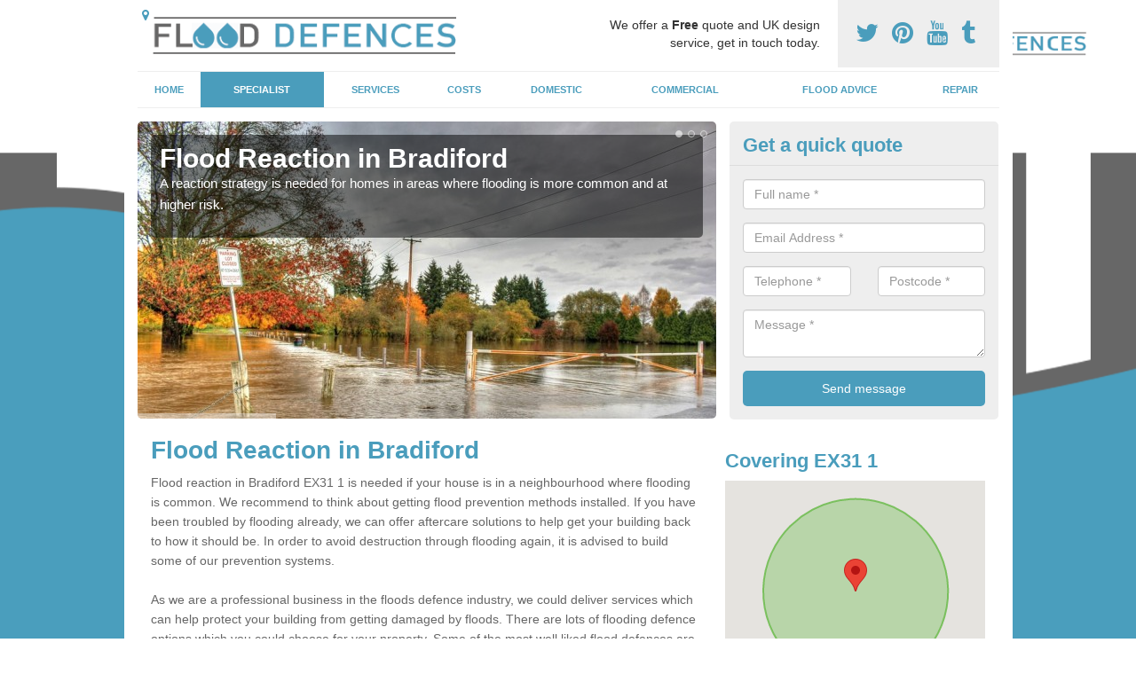

--- FILE ---
content_type: text/html; charset=utf-8
request_url: https://www.flood-defences.org.uk/specialist/reaction/devon/bradiford/
body_size: 8611
content:
<!DOCTYPE html>
<html lang="en">
  <head>
    <meta http-equiv="X-UA-Compatible" content="IE=edge">
    <meta name="viewport" content="width=device-width, initial-scale=1, maximum-scale=1, user-scalable=no">
    <link rel="shortcut icon" href="https://www.flood-defences.org.uk/assets/frontend/img/favicon.png">
    <link rel="icon" href="https://www.flood-defences.org.uk/assets/frontend/img/favicon.ico" type="image/x-icon" />

    <link href="https://www.flood-defences.org.uk/assets/frontend/css/bootstrap.min.css" rel="stylesheet">
    <link href="https://www.flood-defences.org.uk/assets/frontend/css/bespoke.css" rel="stylesheet">
    <link href="//maxcdn.bootstrapcdn.com/font-awesome/4.2.0/css/font-awesome.min.css" rel="stylesheet">
    <link href="https://www.flood-defences.org.uk/assets/frontend/css/nerveSlider.min.css" rel="stylesheet">
    <link href="https://www.flood-defences.org.uk/assets/frontend/css/jquery.fancybox.css" rel="stylesheet">
    
    <title>Flood Reaction in Bradiford</title>
    <meta name="description" content="Have you had water damage recently? If so then you might need flood reaction in Bradiford EX31 1 to restore your property and remove the water." />  <meta name="google-site-verification" content="p8DWBrPkX89RV7bOoKAVpCWj0S-O2NDcO4m8OuNsYxs" /><meta name="robots" content="index, follow">
  <!-- Global site tag (gtag.js) - Google Analytics -->
<script async src="https://www.googletagmanager.com/gtag/js?id=UA-124530131-1"></script>
<script>
  window.dataLayer = window.dataLayer || [];
  function gtag(){dataLayer.push(arguments);}
  gtag('js', new Date());

  gtag('config', 'UA-124530131-1');
</script>

<meta name="p:domain_verify" content="8f85754a7a3ec5c998529474aab716c3"/>
  </head>  <body itemscope itemtype="https://schema.org/WebPage">

      <div id="header"><header>
<div id="header__wrapper" class="container clearfix">
<div id="header__logo"><a href="https://www.flood-defences.org.uk/"><img title="Header" src="https://www.flood-defences.org.uk/uploads/images/FILE-20161130-0920JRE5XQTB9VBG.png" alt="" width="369" height="60" /></a></div>
<div id="header__tel">
<div class="tel"><a href="https://twitter.com/flooddefencesuk" target="_blank"><em class="fa fa-twitter">&nbsp;</em></a> <a href="https://www.pinterest.com/flooddefences/" target="_blank"><em class="fa fa-pinterest">&nbsp;</em></a> <a href="https://www.youtube.com/channel/UCogtP-8Zu2Yh70et-5BOJBQ/about" target="_blank"><em class="fa fa-youtube">&nbsp;</em></a> <a href="https://flooddefences.tumblr.com/" target="_blank"><em class="fa fa-tumblr">&nbsp;</em></a></div>
</div>
<div id="header__advice">
<p>We offer a <strong>Free</strong> quote and UK design service, get in touch today.</p>
</div>
<div id="header__navigation"><a href='' id='nav__toggle'><span class='bar1'></span><span class='bar2'></span><span class='bar3'></span></a><nav><ul class='clearfix'><li><a class=not_active href=https://www.flood-defences.org.uk/>Home</a></li><li><a class=active href=#>Specialist</a><ul class='subnav'><li><a class=not_active href=https://www.flood-defences.org.uk/specialist/prevention>Prevention</a></li><li><a class=active href=https://www.flood-defences.org.uk/specialist/reaction>Reaction</a></li></ul></li><li><a class=not_active href=#>Services</a><ul class='subnav'><li><a class=not_active href=https://www.flood-defences.org.uk/services/temp-flood-barriers>Temp Flood Barriers</a></li><li><a class=not_active href=https://www.flood-defences.org.uk/services/permanent-barriers>Permanent Barriers</a></li><li><a class=not_active href=https://www.flood-defences.org.uk/services/doorway-protection>Doorway Protection</a></li><li><a class=not_active href=https://www.flood-defences.org.uk/services/flood-alarms>Flood Alarms</a></li><li><a class=not_active href=https://www.flood-defences.org.uk/services/sand-bag-alternatives>Sand Bag Alternatives</a></li><li><a class=not_active href=https://www.flood-defences.org.uk/services/flood-doors>Flood Doors</a></li><li><a class=not_active href=https://www.flood-defences.org.uk/services/airbrick-protection>Airbrick Protection</a></li><li><a class=not_active href=https://www.flood-defences.org.uk/services/sewerage-protection>Sewerage Protection</a></li><li><a class=not_active href=https://www.flood-defences.org.uk/services/flood-windows>Flood Windows</a></li></ul></li><li><a class=not_active href=https://www.flood-defences.org.uk/costs/>Costs</a></li><li><a class=not_active href=https://www.flood-defences.org.uk/domestic/>Domestic</a></li><li><a class=not_active href=https://www.flood-defences.org.uk/commercial/>Commercial</a></li><li><a class=not_active href=https://www.flood-defences.org.uk/flood-advice/>Flood Advice</a></li><li><a class=not_active href=https://www.flood-defences.org.uk/repair/>Repair</a></li><ul><nav></div>
<div id="header__links"><ul id='location_links'><li><a href='#' class='loc-but fa fa-map-marker'><span>Locations Covered:</span></a><ul id='area-list'><li><a href=https://www.flood-defences.org.uk/specialist/reaction/devon/hawkerland/>Hawkerland</a></li><li><a href=https://www.flood-defences.org.uk/specialist/reaction/devon/bulkworthy/>Bulkworthy</a></li><li><a href=https://www.flood-defences.org.uk/specialist/reaction/devon/goodstone/>Goodstone</a></li><li><a href=https://www.flood-defences.org.uk/specialist/reaction/devon/halwill-junction/>Halwill Junction</a></li><li><a href=https://www.flood-defences.org.uk/specialist/reaction/devon/manadon/>Manadon</a></li><li><a href=https://www.flood-defences.org.uk/specialist/reaction/devon/millhayes/>Millhayes</a></li><li><a href=https://www.flood-defences.org.uk/specialist/reaction/devon/furley/>Furley</a></li><li><a href=https://www.flood-defences.org.uk/specialist/reaction/devon/little-bray/>Little Bray</a></li><li><a href=https://www.flood-defences.org.uk/specialist/reaction/devon/frittiscombe/>Frittiscombe</a></li><li><a href=https://www.flood-defences.org.uk/specialist/reaction/devon/loxbeare/>Loxbeare</a></li><li><a href=https://www.flood-defences.org.uk/specialist/reaction/devon/holcombe-rogus/>Holcombe Rogus</a></li><li><a href=https://www.flood-defences.org.uk/specialist/reaction/devon/kernborough/>Kernborough</a></li><li><a href=https://www.flood-defences.org.uk/specialist/reaction/devon/colliton/>Colliton</a></li><li><a href=https://www.flood-defences.org.uk/specialist/reaction/devon/lea/>Lea</a></li><li><a href=https://www.flood-defences.org.uk/specialist/reaction/devon/dean-prior/>Dean Prior</a></li><li><a href=https://www.flood-defences.org.uk/specialist/reaction/devon/butts/>Butts</a></li><li><a href=https://www.flood-defences.org.uk/specialist/reaction/devon/warfleet/>Warfleet</a></li><li><a href=https://www.flood-defences.org.uk/specialist/reaction/devon/willingcott/>Willingcott</a></li><li><a href=https://www.flood-defences.org.uk/specialist/reaction/devon/down-st-mary/>Down St Mary</a></li><li><a href=https://www.flood-defences.org.uk/specialist/reaction/devon/kitbridge/>Kitbridge</a></li></li></ul></ul></div>
</div>
</header></div>
  <div id="body">
    <div class="container" id="body__wrapper">

    <div id="slider__wrapper" class="row ">
    <div class="homeSlider col-md-8">
      <div><section><img src="/uploads/slider/Flood_Warning_Defence.jpg" alt="Flood Reaction in Bradiford" /><div class="ns_slideContent container"><div class="ns_slideContent--inner slider_content"><h1>Flood Reaction in Bradiford</h1><p>A reaction strategy is needed for homes in areas where flooding is more common and at higher risk. </p></div></div></section></div><div><section><img src="/uploads/slider/Alternative_to_Sandbags2.jpg" alt="Water Damage Specialists in Bradiford" /><div class="ns_slideContent container"><div class="ns_slideContent--inner slider_content"><h1>Water Damage Specialists in Bradiford</h1><p>Flooding can cause some very serious damage to your home and property which is why you need a good defence system in place for when it occurs. </p></div></div></section></div><div><section><img src="/uploads/slider/Flood_Damage.jpg" alt="Flood Cleaning Service in Bradiford" /><div class="ns_slideContent container"><div class="ns_slideContent--inner slider_content"><h1>Flood Cleaning Service in Bradiford</h1><p>You will want everything put back to normal as quickly as possible if a flood is to occur which is why we offer a great service to carry this out for you. </p></div></div></section></div>    </div>
    <div class="mceNonEditable">
    <div class="col-md-4 enquiry">
    <h2>Get a quick quote <em class="fa fa-chevron-up pull-right visible-xs-inline">&nbsp;</em></h2>
    <form class='contact-form' action='https://www.flood-defences.org.uk/email/enquiry' method='post'><input class='ref' type='hidden' id='ref' name='ref' value=''><div class='form-group'><input type='text' id='name' name='name' class='form-control' placeholder='Full name *' value=''></div><div class='form-group'><input type='text' id='email' name='email' class='form-control' placeholder='Email Address *' value=''></div><div class='row'><div class='form-group col-xs-6'><input type='text' id='telephone' name='telephone' class='form-control' placeholder='Telephone *' value=''></div><div class='form-group col-xs-6'><input type='text' id='postcode' name='postcode' class='form-control' placeholder='Postcode *' value=''></div></div><div class='form-group'><textarea type='text' id='message' name='message' class='form-control' placeholder='Message *'></textarea></div><input type='submit' value='Send message' class='submit'><div class='errors'></div></form>    </div>
    </div>
    </div>

      <div class="col-md-8 content">
        <h1>Flood Reaction in Bradiford</h1>
<p>Flood reaction in Bradiford EX31 1 is needed if your house is in a neighbourhood where flooding is common. We recommend to think about getting flood prevention methods installed. If you have been troubled by flooding already, we can offer aftercare solutions to help get your building back to how it should be. In order to avoid destruction through flooding again, it is advised to build some of our prevention systems. <br /> <br /> As we are a professional business in the floods defence industry, we could deliver services which can help protect your building from getting damaged by floods. There are lots of flooding defence options which you could choose for your property. Some of the most well liked flood defences are things like barriers, special windows, sand bags, flooding alarms and more. For more information on permanent barriers, please have a look at this page <a href="http://www.flood-defences.org.uk/services/permanent-barriers/devon/bradiford/">http://www.flood-defences.org.uk/services/permanent-barriers/devon/bradiford/</a> Therefore you may choose a flood-defence to best suit your unique needs and requirements, while keeping within your financial price range. We will prevent lots of water getting in your property by installing these flooding defence methods. Our processes are carried out to a top standard, as we have specialists with plenty of experience carrying out the work.</p>
<p>We provide other services as well, such as sewerage protection. Sewage is definitely not a pleasant thing to take care of in case of floods. We'll also provide air brick protection for households and commercial buildings if necessary. There are many distinct issues that our company can help with to avoid flood-damage, get in touch with us today by using the contact form and we can assist you.</p>
<h2>How to Clean Up After a Flood</h2>
<p>If you want to know how to clean up after a flood, the information below might be helpful for you:</p>
<ol>
<li>Wear protective clothing and a mask so you do not breathe in any mold spores.</li>
<li>Use fans in the building to circulate the air.</li>
<li>A specialist water vacuum will be needed to remove the water.</li>
<li>Brush off any mold that has started appearing.</li>
<li>Replace furniture if needed.</li>
</ol>
<h2>Flood Cleaning Service</h2>
<p>You will find that the price of flood reaction in Bradiford EX31 1 may vary based on many components. This can include the amount of water damage, the building size and how long it will take to restore. It is essential to specify your spending plan so we can help stick with your costs. However in order to find the top solutions, you might need to expand your budget. We deliver the most beneficial products available, which is why we might not be the lowest priced. This is because our company offers superior quality services of effective aftercare solutions.</p>
<h2>Water Damage Specialists near me</h2>
<p>We'll make certain that you get the very best flood reaction methods for your home. We make an effort to finish our process promptly with minimum disturbance while giving the best quality services. We could provide specifications on the numerous techniques to make certain you acquire the best flood protection for you. Our flooding protection installations are the most effective in the UK, because we have years of experience as well as specialist know-how within the industry.</p>
<p>We'll also provide assistance regarding how to prevent water getting into your building. If there is flooding about in your town, we'll try our very best to ensure you are safe and that your home has the least amount of damage. For this reason it's a good idea to speak to one of our experts and use their assistance. If you would like flood advice please visit this page <a href="http://www.flood-defences.org.uk/flood-advice//devon/bradiford/">http://www.flood-defences.org.uk/flood-advice//devon/bradiford/</a> Our experts will help you select what defence method to put in depending on your specific situation. We will complete flood surveys if needed, so please don't hesitate to make contact with us by using our application form. Are you aware of your flooding risks? More than 5 million people within the United Kingdom might be subject to floods; it is therefore very important to consider your own risks. Having flooding defences put together ahead of time can decrease any kind of difficulties which may appear because of floods.</p>
<h2>Flood Cleanup Services in Bradiford</h2>
<p>We always look to be the greatest providers in the United Kingdom so we make certain that each of our flood cleanup services are carried out to the best possible standards. We will always install high grade systems and professional equipment to make sure that we're providing the best quality whilst reacting to damage and fitting flood-defences. Cheaper installers exist - however you need to keep in mind that it is likely because they're not working with quality solutions. These kinds of companies won't present you with top quality system installations like with our team. You do not have to be worried with regards to the standards of the final installation, as our team have lots of experience of the industry and loads of know-how.</p>
<h3>Enquire Now</h3>
<p>Speak to us today to find out more about flood reaction services in Bradiford EX31 1 which are available and how we can help. Just write your contact details into our application form and we will get back to you quickly with the appropriate flood cleanup services information.</p>      </div>

      <div class="col-md-4 media">
        <div id='map_wrapper'><h2>Covering EX31 1</h2><div id='map-canvas'>&nbsp;</div></div><hr><script src='https://apis.google.com/js/platform.js' async defer>{lang: 'en-GB'}</script><div class="g-plusone" data-size="medium"></div><a href="https://twitter.com/share" class="twitter-share-button" data-via="flooddefencesuk">Tweet</a><script>!function(d,s,id){var js,fjs=d.getElementsByTagName(s)[0],p=/^http:/.test(d.location)?'http':'https';if(!d.getElementById(id)){js=d.createElement(s);js.id=id;js.src=p+'://platform.twitter.com/widgets.js';fjs.parentNode.insertBefore(js,fjs);}}(document, 'script', 'twitter-wjs');</script><a href="//www.pinterest.com/pin/create/button/" data-pin-do="buttonBookmark"  data-pin-color="red"><img src="//assets.pinterest.com/images/pidgets/pinit_fg_en_rect_red_20.png" /></a><script type="text/javascript" async defer src="//assets.pinterest.com/js/pinit.js"></script><hr /><div id="gallery__wrapper" class="clearfix"><div class="gallery__item"><a href="/uploads/images/Floodstop_protecting_driveway_2.jpg" class="fancybox" rel="gallery"><img src="/uploads/images/Floodstop_protecting_driveway_2_list.jpg" alt="Reacting to Floods in Bradiford 1" title="Reacting to Floods in Bradiford 1"></div></a><div class="gallery__item"><a href="/uploads/images/Floodstop_Protecting_from_tidal_flooding_Brownsea.JPG" class="fancybox" rel="gallery"><img src="/uploads/images/Floodstop_Protecting_from_tidal_flooding_Brownsea_list.JPG" alt="Reacting to Floods in Bradiford 2" title="Reacting to Floods in Bradiford 2"></div></a><div class="gallery__item"><a href="/uploads/images/FloodBlock_temporary_flood_barrier.JPG" class="fancybox" rel="gallery"><img src="/uploads/images/FloodBlock_temporary_flood_barrier_list.JPG" alt="Reacting to Floods in Bradiford 3" title="Reacting to Floods in Bradiford 3"></div></a><div class="gallery__item"><a href="/uploads/images/tidal_flood_defences_1.jpg" class="fancybox" rel="gallery"><img src="/uploads/images/tidal_flood_defences_1_list.jpg" alt="Reacting to Floods in Bradiford 4" title="Reacting to Floods in Bradiford 4"></div></a><div class="gallery__item"><a href="/uploads/images/Barnham_flood_defence_deployment_2_lr.jpg" class="fancybox" rel="gallery"><img src="/uploads/images/Barnham_flood_defence_deployment_2_lr_list.jpg" alt="Reacting to Floods in Bradiford 5" title="Reacting to Floods in Bradiford 5"></div></a><div class="gallery__item"><a href="/uploads/images/Floodstop_Flood_Barrier_Hancock.jpg" class="fancybox" rel="gallery"><img src="/uploads/images/Floodstop_Flood_Barrier_Hancock_list.jpg" alt="Reacting to Floods in Bradiford 6" title="Reacting to Floods in Bradiford 6"></div></a><div class="gallery__item"><a href="/uploads/images/flood_defence_barrier.JPG" class="fancybox" rel="gallery"><img src="/uploads/images/flood_defence_barrier_list.JPG" alt="Reacting to Floods in Bradiford 7" title="Reacting to Floods in Bradiford 7"></div></a><div class="gallery__item"><a href="/uploads/images/flood_prevention_barriers_3.jpg" class="fancybox" rel="gallery"><img src="/uploads/images/flood_prevention_barriers_3_list.jpg" alt="Reacting to Floods in Bradiford 8" title="Reacting to Floods in Bradiford 8"></div></a></div>      </div>

    </div>
  </div>

  <div id="footer">
<div class="container"><footer>
<div class="col-lg-8 pull-left"><div class='footer-links'><a href='https://www.flood-defences.org.uk/devon/bradiford/'>Flood Defence Systems in Bradiford</a><a #>Specialist</a><a style="padding-left:15px;color:#759ABB;" href=https://www.flood-defences.org.uk/specialist/prevention/devon/bradiford/>Preventing Flooding in Bradiford</a><a style="padding-left:15px;color:#759ABB;" href=https://www.flood-defences.org.uk/specialist/reaction/devon/bradiford/>Reacting to Floods in Bradiford</a><a #>Services</a><a style="padding-left:15px;color:#759ABB;" href=https://www.flood-defences.org.uk/services/temp-flood-barriers/devon/bradiford/>Temp Flood Barrier in Bradiford</a><a style="padding-left:15px;color:#759ABB;" href=https://www.flood-defences.org.uk/services/permanent-barriers/devon/bradiford/>Fixed Floor Barrier in Bradiford</a><a style="padding-left:15px;color:#759ABB;" href=https://www.flood-defences.org.uk/services/doorway-protection/devon/bradiford/>Floodgates for Doorways in Bradiford</a><a style="padding-left:15px;color:#759ABB;" href=https://www.flood-defences.org.uk/services/flood-alarms/devon/bradiford/>Flood Alarms in Bradiford</a><a style="padding-left:15px;color:#759ABB;" href=https://www.flood-defences.org.uk/services/sand-bag-alternatives/devon/bradiford/>Sand Bag Substitutes in Bradiford</a><a style="padding-left:15px;color:#759ABB;" href=https://www.flood-defences.org.uk/services/flood-doors/devon/bradiford/>Flood Door Barriers in Bradiford</a><a style="padding-left:15px;color:#759ABB;" href=https://www.flood-defences.org.uk/services/airbrick-protection/devon/bradiford/>Air Brick Protection Methods in Bradiford</a><a style="padding-left:15px;color:#759ABB;" href=https://www.flood-defences.org.uk/services/sewerage-protection/devon/bradiford/>Sewer Flood Protection in Bradiford</a><a style="padding-left:15px;color:#759ABB;" href=https://www.flood-defences.org.uk/services/flood-windows/devon/bradiford/>Flood Window Protection in Bradiford</a><a href='https://www.flood-defences.org.uk/costs/devon/bradiford/'>Flooding Defence Prices in Bradiford</a><a href='https://www.flood-defences.org.uk/domestic/devon/bradiford/'>Home Flooding Defence in Bradiford</a><a href='https://www.flood-defences.org.uk/commercial/devon/bradiford/'>Industrial Flood Defence in Bradiford</a><a href='https://www.flood-defences.org.uk/flood-advice/devon/bradiford/'>Flood Information in Bradiford</a><a href='https://www.flood-defences.org.uk/repair/devon/bradiford/'>Flooding Cleanup Services in Bradiford</a></div></div>
</footer></div>
</div>
<script src="//ajax.googleapis.com/ajax/libs/jquery/2.1.1/jquery.min.js"></script>
<script src="//ajax.googleapis.com/ajax/libs/jqueryui/1.11.1/jquery-ui.min.js"></script>
<script src="https://www.flood-defences.org.uk/assets/frontend/js/main.js"></script>
<script src="https://www.flood-defences.org.uk/assets/frontend/js/droppy.js"></script>
<script src="https://www.flood-defences.org.uk/assets/frontend/js/jquery.fancybox.js"></script>
<script src="https://www.flood-defences.org.uk/assets/frontend/js/bootstrap.min.js"></script>
<script src="https://www.flood-defences.org.uk/assets/frontend/js/jquery.nerveSlider.min.js"></script>
<script src="https://www.flood-defences.org.uk/assets/frontend/js/bespoke.js"></script>


<script type="text/javascript" src="https://maps.googleapis.com/maps/api/js?key=AIzaSyAo7AiYAjhV7a8grRW5R0c-0IkuqpNLm2E"></script>
<script type="text/javascript">

// First, create an object containing LatLng and population for each city.
var cityCircle;

function initialize() {
  // Create the map.
  var mapOptions = {
    zoom: 10,
    center: new google.maps.LatLng(51.09157, -4.06476),
    mapTypeId: google.maps.MapTypeId.TERRAIN
  };

  var map = new google.maps.Map(document.getElementById('map-canvas'),
      mapOptions);

  // Construct the map image
  var myLatLng = new google.maps.LatLng(51.09157, -4.06476);
  var beachMarker = new google.maps.Marker({
      position: myLatLng,
      map: map,
  });

  // Construct the circle for each value in citymap.
  // Note: We scale the population by a factor of 20.
    var circleOptions = {
      strokeColor: '#66b945',
      strokeOpacity: 0.8,
      strokeWeight: 2,
      fillColor: '#66b945',
      fillOpacity: 0.35,
      map: map,
      center: myLatLng,
      radius: 10000
    };

    // Add the circle for this city to the map.
    cityCircle = new google.maps.Circle(circleOptions);

}

google.maps.event.addDomListener(window, 'load', initialize);


</script>


<div class="contact_modal">
      <div class="content">
          <div class="close">×</div>
          <h2>Contact us</h2>
          <form class="contact-form-pop" action="https://www.flood-defences.org.uk/email/enquiry" method="post">
            <input class="ref" type="hidden" id="refpop" name="ref" value="https://www.flood-defences.org.uk/">
            <div class="form-group">
              <input type="text" id="name" name="name" class="form-control" placeholder="Full name *" value=""; style="background-repeat: no-repeat; background-attachment: scroll; background-size: 16px 18px; background-position: 98% 50%; cursor: auto;">
            </div>
            <div class="form-group">
              <input type="text" id="email" name="email" class="form-control" placeholder="Email Address *" value="">
            </div>
            <div class="row">
              <div class="form-group col-xs-6">
                <input type="text" id="telephone" name="telephone" class="form-control" placeholder="Telephone *" value="">
              </div>
              <div class="form-group col-xs-6">
                <input type="text" id="postcode" name="postcode" class="form-control" placeholder="Postcode *" value="">
              </div>
            </div>
            <div class="form-group">
              <textarea type="text" id="message" name="message" class="form-control" placeholder="Message *"></textarea>
            </div>
            <input id="postSubmit" name="postSubmit" type="submit" value="Submit Enquiry" class="callsubmit btn btn-default">
            <div class="errors"></div>
          </form>   
      </div>
  </div>

  <div class="contact_modal-overlay"></div>

<script>

  $('.showform').on('click', function(event){

    event.preventDefault()

    $('.contact_modal').addClass('show');
    $('.contact_modal-overlay').addClass('show');

  });

  $('.close').on('click', function(event){

    event.preventDefault()

    $('.contact_modal').removeClass('show');
    $('.contact_modal-overlay').removeClass('show');

  });

  // navigation toggle
  //$('#nav__toggle').click(function(e){
  //  e.preventDefault(),
  //  $(this).toggleClass('open');
  //  $(this).closest('#header__navigation').find('nav').slideToggle();
  //});
//
  //// navigation sub menu
  //$('#header__navigation ul li').mouseover(function(){
  //  $(this).find('.subnav').dequeue().stop().show();
  //  //console.log("Complete");
  //});
  //$('#header__navigation ul li').mouseout(function(){
  //  $(this).find('.subnav').dequeue().stop().hide();
  //  //console.log("Complete");
  //});

  // add URL to the hidden field
  $('.ref').val(document.URL);

  $(function() {
  $(".contact-form-pop").bind(
    'click',
    function(){
      $(".errors").fadeOut();
    }
  );
  $(".contact-form-pop").submit(
    function() {

      var msgpop = $(".errors");
      msgpop.removeClass('sending sent success').removeClass('msg-sent');

      var emailpop = $(this).find("input[name='email']").val();
      var telephonepop = $(this).find("input[name='telephone']").val();
      var messagepop = $(this).find("textarea[name='message']").val();
      var namepop = $(this).find("input[name='name']").val();
      var refpop = $(this).find("input[name='ref']").val();
      var postcodepop = $(this).find("input[name='postcode']").val();
    
    function validateEmail(e) {
      var emailReg = /^([\w-\.]+@([\w-]+\.)+[\w-]{2,4})?$/;
      if( !emailReg.test( e ) ) {
      return false;
      } else {
      return true;
      }
    }
    
    if( !validateEmail(emailpop)) { 
        msgpop.html('Please enter a valid email address.').fadeIn();
        return false;
    }

      if (
        emailpop == ""
        || messagepop == ""
        || messagepop == "message"
        || namepop == "name"
        || postcodepop == "postcode"
      ){
        msgpop.html('Please enter all the required fields.').fadeIn();
        return false;
      }

      msgpop.addClass('sending');
      msgpop.html('Sending...').fadeIn(); 

      $.ajax(
        {
          type: "POST",
          url: $("form[class='contact-form-pop']").attr('action'),
          data: $(".contact-form-pop").serialize(),
          success: function(data) {
            $(".errors").fadeOut(
              'normal',
              function() {
                $(".contact-form-pop").unbind('click');
                $('.contact-form-pop input, .contact-form-pop textarea').attr('disabled','disabled');
              $(this).removeClass('sending');
              $(this).addClass('success');
              $(this).html('Your message has been sent.').fadeIn().delay(2000);
              ga("send", "event", "Website Conversions", "Form", "Enquiry", 1);
              $(this).fadeOut();
              $("input[name='email']").val('');
              $("input[name='telephone']").val('');
              $("textarea[name='message']").val('');
              $("input[name='name']").val('');
              $("input[name='postcode']").val('');
              $("input[name='referer']").val('');

              $('.contact-form-pop input, .contact-form-pop textarea').attr('disabled',false);

              }
            );
          }
        }
      );
      return false;
    }
  );

  var textInput = $('input[type=text]');
  textInput.bind(
    'blur',
    function(){
      if (this.value == "") {
        this.value = this.defaultValue;
      }
    }
  );
  textInput.bind(
    'focus',
    function() {
      if (this.defaultValue == this.value) {
        this.value = "";
      }
    }
  );
  $('.fader').hover(
    function() {
      $(this).stop().fadeTo(400,0.7);
    },
    function(){
      $(this).stop().fadeTo(400,1);
    }
  );
  $('.btt').bind(
    'click',
    function(){
      $('html, body').animate({scrollTop: 0}, 2000);
      return false
    }
  );

});

  </script>

  <style>
  
    .contact_modal, .contact_modal-overlay {
      display: none;
    }

    .contact_modal-overlay.show {
        opacity: 1;
        visibility: visible;
    }

    .contact_modal-overlay {
        position: fixed;
        width: 100%;
        height: 100%;
        visibility: hidden;
        top: 0;
        left: 0;
        z-index: 1000;
        opacity: 0;
        -webkit-transition: all 0.3s;
        -moz-transition: all 0.3s;
        transition: all 0.3s;
        background-color: #000000ab;
    }

    .contact_modal.show {
        visibility: visible;
        opacity: 1;
    }

    .contact_modal {
        opacity: 0;
        position: fixed;
        top: 50%;
        left: 50%;
        width: 50%;
        max-width: 430px;
        min-width: 320px;
        height: auto;
        z-index: 2000;
        visibility: hidden;
        -webkit-backface-visibility: hidden;
        -moz-backface-visibility: hidden;
        backface-visibility: hidden;
        -webkit-transform: translateX(-50%) translateY(-50%);
        -moz-transform: translateX(-50%) translateY(-50%);
        -ms-transform: translateX(-50%) translateY(-50%);
        transform: translateX(-50%) translateY(-50%);
        -webkit-transition: all 0.3s;
        -moz-transition: all 0.3s;
        transition: all 0.3s;
        box-shadow: 3px 3px 10px;
    }

    .contact_modal.show .content {
        visibility: visible;
        opacity: 1;
        -webkit-transform: scale(1);
        -moz-transform: scale(1);
        -ms-transform: scale(1);
        transform: scale(1);
    }

    .contact_modal .content {
        -webkit-transition: all 0.3s;
        -moz-transition: all 0.3s;
        transition: all 0.3s;
        -webkit-transform: scale(0.7);
        -moz-transform: scale(0.7);
        -ms-transform: scale(0.7);
        transform: scale(0.7);
        -webkit-transition: all 0.3s;
        -moz-transition: all 0.3s;
        transition: all 0.3s;
        background-color: #FFF;
        padding: 20px;
        border-radius: 7px;
        text-align: left;
        position: relative;
    }

    .contact_modal .content .close {
        position: fixed;
        top: -10px;
        right: -10px;
        background-color: #CCC;
        text-shadow: none;
        padding: 10px 15px;
        z-index: 99;
        opacity: 1;
        border-radius: 50%;
        border-bottom: 0;
        text-align: center;
    }

    .quote-box {
    background-color: #eee;
    padding: 15px 10px 15px 20px;
    border-left: 5px solid #000!important;
}

    .contact_modal h2 {
        font-size: 2em;
        font-weight: 600;
        margin-bottom: 20px;
        font-family: 'Arvo', sans-serif;
    }

    .contact_modal .content input, .contact_modal .content textarea {
        width: 100%;
        padding: 5px;
        border: 0;
        background-color: #EEE;
        margin: 5px 0 10px 0;
        margin-bottom: 0 !important;
    }

    .contact_modal #postSubmit{
      color:#000;
    }

    .contact_modal .callsubmit {
        color: #FFF;
        padding: 10px !important;
        text-transform: uppercase;
        font-size: 1.2em;
        font-weight: 600;
        margin-bottom: 0 !important;
    }

    .small_cta {
        width: 100%;
        text-align: center;
        display: block;
        padding: 15px 10px;
        border-radius: 6px;
        color: #FFF !important;
        font-weight: 600;
        font-size: 1.6em;
        text-transform: uppercase;
        letter-spacing: 0.1px;
        margin-bottom: 5px;
        box-shadow: 0px 1px 2px #DDD;
        -webkit-transition: all 200ms ease-in-out;
        -moz-transition: all 200ms ease-in-out;
        -o-transition: all 200ms ease-in-out;
        transition: all 200ms ease-in-out;
        background-color: #55d06b;
        cursor: pointer;
    }

    .big_cta p.text {
        text-align: center;
        padding: 30px 20px 30px 20px !important;
        border-radius: 5px;
        font-size: 1.4em !important;
        text-transform: uppercase;
    }

    .big_cta a {
        width: 60%;
        text-align: center;
        display: block;
        padding: 15px 10px;
        border-radius: 6px;
        color: #FFF !important;
        font-weight: 600;
        font-size: 2em;
        text-transform: uppercase;
        letter-spacing: 0.1px;
        margin-bottom: 10px;
        box-shadow: 0px 1px 2px #DDD;
        -webkit-transition: all 200ms ease-in-out;
        -moz-transition: all 200ms ease-in-out;
        -o-transition: all 200ms ease-in-out;
        transition: all 200ms ease-in-out;
        margin: 0 auto;
        margin-top: -20px;
        background-color: #54bd49;
      cursor: pointer;
    }

  </style>

  </body>
</html>

--- FILE ---
content_type: text/html; charset=utf-8
request_url: https://accounts.google.com/o/oauth2/postmessageRelay?parent=https%3A%2F%2Fwww.flood-defences.org.uk&jsh=m%3B%2F_%2Fscs%2Fabc-static%2F_%2Fjs%2Fk%3Dgapi.lb.en.OE6tiwO4KJo.O%2Fd%3D1%2Frs%3DAHpOoo_Itz6IAL6GO-n8kgAepm47TBsg1Q%2Fm%3D__features__
body_size: 160
content:
<!DOCTYPE html><html><head><title></title><meta http-equiv="content-type" content="text/html; charset=utf-8"><meta http-equiv="X-UA-Compatible" content="IE=edge"><meta name="viewport" content="width=device-width, initial-scale=1, minimum-scale=1, maximum-scale=1, user-scalable=0"><script src='https://ssl.gstatic.com/accounts/o/2580342461-postmessagerelay.js' nonce="_8C-lDhnmZd6NQhpt2ZTuA"></script></head><body><script type="text/javascript" src="https://apis.google.com/js/rpc:shindig_random.js?onload=init" nonce="_8C-lDhnmZd6NQhpt2ZTuA"></script></body></html>